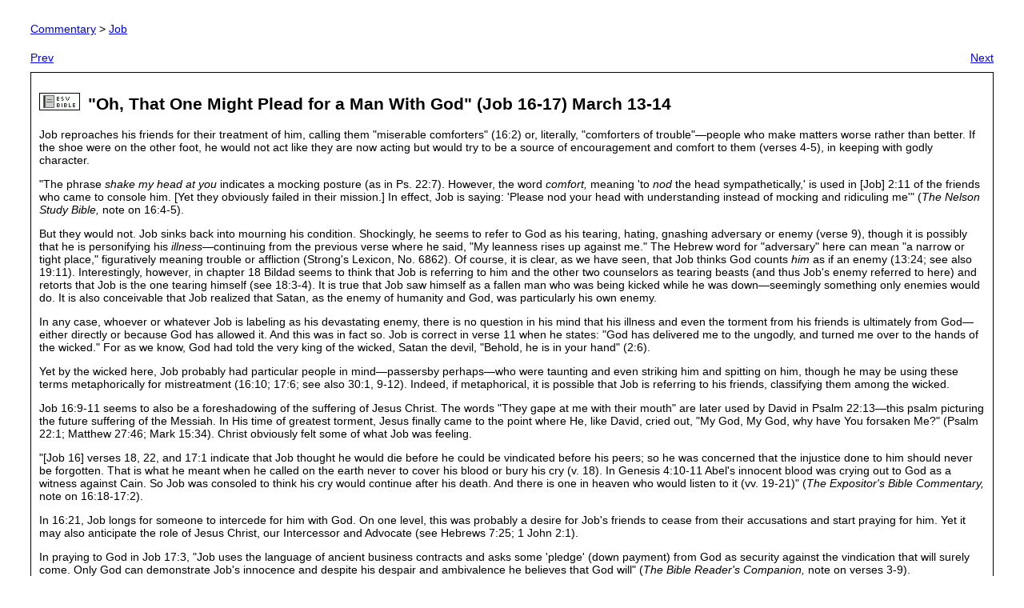

--- FILE ---
content_type: text/html; charset=utf-8
request_url: https://bible.ucg.org/bible-commentary/Job/Job's-response:-His-friends-are-miserable-comforters/
body_size: 11890
content:

<script src="/app/jQuery/jquery-1.8.2.min.js"></script>
<script language="javascript">
$(document).ready(function(){
	$("#cboTestament").change(function(){
		if ($(this).val() == "Both")
		{
			$("#grdBibleBooks tr").each(function(){
				$(this).show();
			});
		}
		else if ($(this).val() == "Old")
		{
			$("#grdBibleBooks tr").each(function(){
				if ($(this).attr("class") == "NT") {$(this).fadeOut();}
				else {$(this).fadeIn();}
			});
		}
		else if ($(this).val() == "New")
		{
			$("#grdBibleBooks tr").each(function(){
				if ($(this).attr("class") == "OT") {$(this).fadeOut();}
				else {$(this).fadeIn();}
			});
		}
	});
});
</script>
<style type="text/css">
#lnkPrev0, #lnkPrev1 {
	float:left;
}
#lnkNext0, #lnkNext1 {
	float:right;
}
#pnlTopic div {
	display: inline-block;
}
#lnkESV {
	float: left;
	margin: 15px 10px 0 0;
}
#pnlMessage {
	border-radius: 15px;
	margin-bottom: 20px;
	margin-left:auto;
	margin-right:auto;
	font-family:Verdana, Geneva, sans-serif;
	font-size:12px;
	margin: 10px;
}
.DefaultMsg {
	display:none;
}
.ErrorMsg {
	padding: 10px;
	background-color:rgba(255,204,204,0.5);
	border: solid 2px red;
	min-height: inherit;
	display:block;
}
.SuccessMsg {
	padding: 10px;
	background-color:rgba(204,255,204,0.5);
	border: solid 1px green;
	min-height: inherit;
	display:block;
}
.NoticeMsg {
	padding: 10px;
	background-color:rgba(255,255,153,0.5);
	border: solid 2px #F90;
	min-height: inherit;
	display:block;
}
#pnlWrapper {
	padding: 20px 30px;
	font-size: 14px;
	font-family:Verdana, Geneva, sans-serif;
}
#pnlWrapper table {
	width: 100%;
	border:none;
	font-size: 14px;
	font-family:Verdana, Geneva, sans-serif;
}
#pnlWrapper td {
	border: solid 1px black;
	padding: 5px;
}
#pnlBreadCrumb {
	margin-bottom: 20px;
}
#pnlTopicInterior {
	border: solid 1px black;
	margin: 10px 0;
	padding: 10px;
}
</style>

<div id="pnlWrapper">
<form method="post" action="./commentary.aspx?b=Job&amp;t=Job%27s-response%3a-His-friends-are-miserable-comforters" id="ctl00">
<div class="aspNetHidden">
<input type="hidden" name="__VIEWSTATE" id="__VIEWSTATE" value="/[base64]/[base64]/61ruRfvMYeu+GYCjCFpw==" />
</div>

<div class="aspNetHidden">

	<input type="hidden" name="__VIEWSTATEGENERATOR" id="__VIEWSTATEGENERATOR" value="D7BE122F" />
</div>
<div id="pnlMessage" class="DefaultMsg">
	<span id="lblMessage"></span>
</div>
<div id="pnlBreadCrumb">
	<span id="lblBreadCrumb"><a href="/bible-commentary/">Commentary</a> > <a href="/bible-commentary/Job/">Job</a></span>
</div>


<div id="pnlTopic">
	
	<a id="lnkPrev0" href="/bible-commentary/Job/Eliphaz&#39;s-second-speech:-It-is-the-wicked-who-suffer-endlessly,-defy-God-and-lose-all-they-have/">Prev</a>
    <a id="lnkNext0" href="/bible-commentary/Job/Bildad&#39;s-second-speech:-The-wicked-are-wiped-out/">Next</a>
    <div id="pnlTopicInterior">
    	<a id="lnkESV" href="javascript: ESVLoad(&#39;job16:1-17:16&#39;);"><img src="/bible-commentary/icoESV.gif" alt="" /></a>
    	<span id="lblTopic"><h2>"Oh, That One Might Plead for a Man With God" (Job 16-17)  March 13-14</h1><p>Job reproaches his friends for their treatment of him, calling them "miserable comforters" (16:2) or, literally, "comforters of trouble"&#8212;people who make matters worse rather than better. If the shoe were on the other foot, he would not act like they are now acting but would try to be a source of encouragement and comfort to them (verses 4-5), in keeping with godly character.</p><p>"The phrase <em>shake my head at you</em> indicates a mocking posture (as in Ps. 22:7). However, the word <em>comfort,</em> meaning 'to <em>nod</em> the head sympathetically,' is used in [Job] 2:11 of the friends who came to console him. [Yet they obviously failed in their mission.] In effect, Job is saying: 'Please nod your head with understanding instead of mocking and ridiculing me'" (<em>The Nelson Study Bible,</em> note on 16:4-5).</p><p>But they would not. Job sinks back into mourning his condition. Shockingly, he seems to refer to God as his tearing, hating, gnashing adversary or enemy (verse 9), though it is possibly that he is personifying his <em>illness</em>&#8212;continuing from the previous verse where he said, "My leanness rises up against me." The Hebrew word for "adversary" here can mean "a narrow or tight place," figuratively meaning trouble or affliction (Strong's Lexicon, No. 6862). Of course, it is clear, as we have seen, that Job thinks God counts <em>him</em> as if an enemy (13:24; see also 19:11). Interestingly, however, in chapter 18 Bildad seems to think that Job is referring to him and the other two counselors as tearing beasts (and thus Job's enemy referred to here) and retorts that Job is the one tearing himself (see 18:3-4). It is true that Job saw himself as a fallen man who was being kicked while he was down&#8212;seemingly something only enemies would do. It is also conceivable that Job realized that Satan, as the enemy of humanity and God, was particularly his own enemy.</p><p>In any case, whoever or whatever Job is labeling as his devastating enemy, there is no question in his mind that his illness and even the torment from his friends is ultimately from God&#8212;either directly or because God has allowed it. And this was in fact so. Job is correct in verse 11 when he states: "God has delivered me to the ungodly, and turned me over to the hands of the wicked." For as we know, God had told the very king of the wicked, Satan the devil, "Behold, he is in your hand" (2:6).</p><p>Yet by the wicked here, Job probably had particular people in mind&#8212;passersby perhaps&#8212;who were taunting and even striking him and spitting on him, though he may be using these terms metaphorically for mistreatment (16:10; 17:6; see also 30:1, 9-12). Indeed, if metaphorical, it is possible that Job is referring to his friends, classifying them among the wicked.</p><p>Job 16:9-11 seems to also be a foreshadowing of the suffering of Jesus Christ. The words "They gape at me with their mouth" are later used by David in Psalm 22:13&#8212;this psalm picturing the future suffering of the Messiah. In His time of greatest torment, Jesus finally came to the point where He, like David, cried out, "My God, My God, why have You forsaken Me?" (Psalm 22:1; Matthew 27:46; Mark 15:34). Christ obviously felt some of what Job was feeling.    </p><p>"[Job 16] verses 18, 22, and 17:1 indicate that Job thought he would die before he could be vindicated before his peers; so he was concerned that the injustice done to him should never be forgotten. That is what he meant when he called on the earth never to cover his blood or bury his cry (v. 18). In Genesis 4:10-11 Abel's innocent blood was crying out to God as a witness against Cain. So Job was consoled to think his cry would continue after his death. And there is one in heaven who would listen to it (vv. 19-21)" (<em>The Expositor's Bible Commentary,</em> note on 16:18-17:2).</p><p>In 16:21, Job longs for someone to intercede for him with God. On one level, this was probably a desire for Job's friends to cease from their accusations and start praying for him. Yet it may also anticipate the role of Jesus Christ, our Intercessor and Advocate (see Hebrews 7:25; 1 John 2:1).</p><p>In praying to God in Job 17:3, "Job uses the language of ancient business contracts and asks some 'pledge' (down payment) from God as security against the vindication that will surely come. Only God can demonstrate Job's innocence and despite his despair and ambivalence he believes that God will" (<em>The Bible Reader's Companion,</em> note on verses 3-9).</p><p>The translation of verses 8-9 is disputed. Some see the meaning as truly righteous people being unhappy with the hypocritical friends&#8212;or that they would be if they were made aware of the situation. Yet others see Job as being sarcastic here&#8212;speaking of "the innocent" (his friends) stirred up against "the hypocrite" (himself). In context, the latter seems more likely. The Good News Bible paraphrases the passage this way: "Those who claim to be honest are shocked, and they all condemn me as godless. Those who claim to be respectable are more and more convinced that they are right." This flows right into verse 10: "As for all of you, come back and try again! But I will not find a wise man among you" (New Living Translation).</p><p>In the Hebrew wording of verses 11-16, it is not clear if Job is entertaining the possibility of hope and realizing the foolishness of wishing for death or if he is belittling the idea of hope and is in fact wishing for the relief death would bring.</p></span>
    </div>
	<a id="lnkPrev1" href="/bible-commentary/Job/Eliphaz&#39;s-second-speech:-It-is-the-wicked-who-suffer-endlessly,-defy-God-and-lose-all-they-have/">Prev</a>
    <a id="lnkNext1" href="/bible-commentary/Job/Bildad&#39;s-second-speech:-The-wicked-are-wiped-out/">Next</a>

</div>
</form>
</div>


<style>
.ESV
{
overflow-x: hidden;
}
.ESV h2
{
font-size:16px;
}
.ESV h3
{
font-size:14px;
font-family:Verdana, Arial, Helvetica, sans-serif;
}
</style>
<div id="ESV" style="display:none; opacity:0.7; filter:Alpha(opacity:70); background:#999; width:100%; height:120%; position:absolute; left: 0px; top: 0px; z-index:100;">
	<p> </p>
</div>
<div id="ESVFocus" style="display:none; margin: 5px; padding:10px; width: 33%; height:66%; overflow:auto;overflow-x:hidden; background:white; position:absolute; left: 0px; top: 0px; z-index:999; border: solid 7px #333; border-radius: 5px; -moz-border-radius: 5px; -webkit-border-radius: 5px; -khtml-border-radius: 5px;">
    <p style="text-align:right; font-size:10px; padding:3px; background-color:#e6e6e6;"><a href="javascript: ESVtoggle(0);">[ Close X ]</a></p>
    <div id="ScriptureCont" class="ESV">ESV Section</div>
    <p style="text-align:right; font-size:10px; padding:3px; background-color:#e6e6e6;"><a href="javascript: ESVtoggle(0);">[ Close X ]</a></p>
</div>
<script language="javascript">
	var bScroll = true;
	var iWidth;
	var iHeight;
	var iWoffset;
	var iHoffset;
	var iHScroll;
	var xmlhttp;
	var iVScroll;

	function getXML(url)
	{
		document.getElementById("ScriptureCont").innerHTML = "<br>&nbsp;Retrieving passage. <img src='http://www.ucg.ca/resources/online-bible/WaitCirc.gif'><br></span>&nbsp;";
		xmlhttp=null;
		if (window.XMLHttpRequest)
		{
			// code for all new browsers
			xmlhttp=new XMLHttpRequest();
		}
		else if (window.ActiveXObject)
		{
			// code for IE5 and IE6
			xmlhttp=new ActiveXObject("Microsoft.XMLHTTP");
		}
		if (xmlhttp!=null)
		{
			xmlhttp.onreadystatechange=state_Change;
			xmlhttp.open('GET',url,true);
			xmlhttp.send(null);
			if (xmlhttp.onreadystatechange == null) state_Change();
		}
		else
		{
			document.getElementById("ScriptureCont").innerHTML = "Your browser does not support JavaScript XMLHTTP.";
		}
	}
	
	function state_Change()
	{
		var sWork;
		if (xmlhttp.readyState==4)
		{
			// 4 = "loaded"
			if (xmlhttp.status==200)
			{
				// 200 = OK
				sWork = xmlhttp.responseText;
			}
			else
			{
				sWork = "Problem retrieving passage: " + xmlhttp.status + ".";
			}
			document.getElementById("ScriptureCont").innerHTML = sWork
		}
	}

	function ESVtoggle(iWork)
	{
		if (iWork == 0)
		{
			document.getElementById("ESV").style.display = "none";
			document.getElementById("ESVFocus").style.display = "none";
			bScroll = true;
			window.scroll(0,iVScroll);
		}
		else
		{
			if (self.innerHeight)
			{
					iWidth = self.innerWidth;
					iHeight = self.innerHeight;
			}
			else if (document.documentElement && document.documentElement.clientHeight)
			{
					iWidth = document.documentElement.clientWidth;
					iHeight = document.documentElement.clientHeight;
			}
			else if (document.body)
			{
					iWidth = document.body.clientWidth;
					iHeight = document.body.clientHeight;
			}
		
			if (typeof( window.pageYOffset ) == 'number' ) 
			{
				//Netscape compliant
				var iHScroll = window.pageYOffset;
			} 
			else if ( document.documentElement && ( document.documentElement.scrollLeft || document.documentElement.scrollTop ) ) 
			{
				//IE6 standards compliant mode
				var iHScroll = document.documentElement.scrollTop;
			}
			else
			{
				//DOM compliant
				var iHScroll = document.body.scrollTop;
			} 
			if (document.getElementById("pnlWrapper").clientHeight > 0)
			{
				document.getElementById("ESV").style.height = document.getElementById("pnlWrapper").clientHeight;
			}
			else
			{
				document.getElementById("ESV").style.height = document.getElementById("pnlWrapper").offsetHeight;
			}
			
			iHoffset  = document.getElementById("ESVFocus").clientHeight;
			document.getElementById("ESVFocus").style.marginLeft = (iWidth/3) + "px";
			document.getElementById("ESVFocus").style.marginTop = (iHeight/6) + "px";
			
			document.getElementById("ESV").style.display = "block";
			document.getElementById("ESVFocus").style.display = "block";
			bScroll = false;

			iVScroll = document.body.scrollTop;		
			if (iVScroll == 0)
			{
				if (window.pageYOffset)
					iVScroll = window.pageYOffset;
				else
					iVScroll = (document.body.parentElement) ? document.body.parentElement.scrollTop : 0;
			}

			window.scroll(0,0)
		}
		window.onscroll=function(){}
		if (bScroll == false) 
		{
			window.onscroll=function() { window.scroll(0,0) }
		}
	}
	
	function ESVLoad(sPassage)
	{
		
		getXML("/bible-commentary/getBible.aspx?ScriptureRef=" + sPassage);
		ESVtoggle(1);
	}
</script>